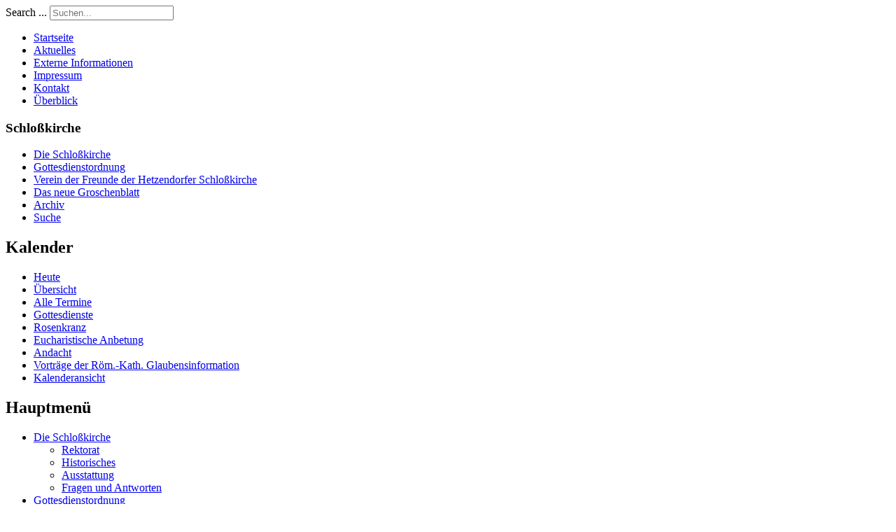

--- FILE ---
content_type: text/html; charset=utf-8
request_url: https://schlosskirche.at/ueberblick.html?view=html&id=1
body_size: 4106
content:
<!DOCTYPE html>
<html lang="de-at" dir="ltr" >
<head>
	<meta charset="utf-8">
	<meta name="viewport" content="width=device-width, initial-scale=1">
	<meta name="description" content="Schloßkirche Hetzendorf - Rektorat, Verein der Freunde der Hetzendorfer Schloßkirche">
	<meta name="generator" content="Joomla! - Open Source Content Management">
	<title>Schloßkirche Hetzendorf – Überblick</title>
	<link href="/media/system/images/favicon.ico" rel="icon" type="image/x-icon">
	<link href="https://schlosskirche.at/component/search/?id=1&amp;format=opensearch&amp;Itemid=40" rel="search" title="Search Schloßkirche Hetzendorf" type="application/opensearchdescription+xml">
<link href="/media/system/css/joomla-fontawesome.min.css?149626" rel="stylesheet">
	<link href="/media/plg_system_webauthn/css/button.min.css?149626" rel="stylesheet">
	<link href="/media/com_osmap/css/sitemap_html.min.css" rel="stylesheet">
	<link href="/plugins/system/jce/css/content.css?badb4208be409b1335b815dde676300e" rel="stylesheet">
	<style>div.mod_search98 input[type="search"]{ width:auto; }</style>
<script src="/media/vendor/jquery/js/jquery.min.js?3.7.1"></script>
	<script src="/media/legacy/js/jquery-noconflict.min.js?504da4"></script>
	<script type="application/json" class="joomla-script-options new">{"joomla.jtext":{"PLG_SYSTEM_WEBAUTHN_ERR_CANNOT_FIND_USERNAME":"Das Feld für den Benutzernamen wurde im Login-Modul nicht gefunden. Die passwortlose Authentifizierung funktioniert auf dieser Website nicht, bitte ein anderes Login-Modul verwenden.","PLG_SYSTEM_WEBAUTHN_ERR_EMPTY_USERNAME":"Bitte nur den Benutzernamen (aber NICHT das Passwort) eingeben, bevor die Anmeldeschaltfläche für die Web-Authentifizierung ausgewählt wird.","PLG_SYSTEM_WEBAUTHN_ERR_INVALID_USERNAME":"Der angegebene Benutzername entspricht nicht einem Benutzerkonto, das eine passwortlose Anmeldung auf dieser Website ermöglicht hat.","JSHOWPASSWORD":"Passwort anzeigen","JHIDEPASSWORD":"Passwort ausblenden"},"system.paths":{"root":"","rootFull":"https:\/\/schlosskirche.at\/","base":"","baseFull":"https:\/\/schlosskirche.at\/"},"csrf.token":"68e5dff806569041a327b5006e21ddac","system.keepalive":{"interval":3540000,"uri":"\/component\/ajax\/?format=json"}}</script>
	<script src="/media/system/js/core.min.js?a3d8f8"></script>
	<script src="/media/vendor/bootstrap/js/alert.min.js?5.3.8" type="module"></script>
	<script src="/media/vendor/bootstrap/js/button.min.js?5.3.8" type="module"></script>
	<script src="/media/vendor/bootstrap/js/carousel.min.js?5.3.8" type="module"></script>
	<script src="/media/vendor/bootstrap/js/collapse.min.js?5.3.8" type="module"></script>
	<script src="/media/vendor/bootstrap/js/dropdown.min.js?5.3.8" type="module"></script>
	<script src="/media/vendor/bootstrap/js/modal.min.js?5.3.8" type="module"></script>
	<script src="/media/vendor/bootstrap/js/offcanvas.min.js?5.3.8" type="module"></script>
	<script src="/media/vendor/bootstrap/js/popover.min.js?5.3.8" type="module"></script>
	<script src="/media/vendor/bootstrap/js/scrollspy.min.js?5.3.8" type="module"></script>
	<script src="/media/vendor/bootstrap/js/tab.min.js?5.3.8" type="module"></script>
	<script src="/media/vendor/bootstrap/js/toast.min.js?5.3.8" type="module"></script>
	<script src="/media/system/js/messages.min.js?9a4811" type="module"></script>
	<script src="/media/plg_system_webauthn/js/login.min.js?149626" defer></script>
	<script src="/media/system/js/keepalive.min.js?08e025" type="module"></script>
	<script src="/media/system/js/fields/passwordview.min.js?61f142" defer></script>

	<meta name="verify-v1" content="k6ivAfvviR/Ctce6eDsnaxly6P+sLtKOintIurpO3S0=" />
	<meta name="msvalidate.01" content="185EED2DEF993FDCADD16778953664CD" />
	<meta name="viewport" content="width=device-width, initial-scale=1.0, user-scalable=yes" />

	<style>
		@import url("/templates/schlosskirche-09-2022/media/css/joomla.css"); 
		@import url("/templates/schlosskirche-09-2022/media/css/skin.css");
		@import url("/templates/schlosskirche-09-2022/media/css/layout.css");
	</style>
	<!--[if gt IE 6]>
	        <link rel="stylesheet" type="text/css" href="/templates/schlosskirche-09-2022/media/css/layout.ie.css" />
	<![endif]-->
	<!--[if lte IE 6]>
	        <link rel="stylesheet" type="text/css" href="/templates/schlosskirche-09-2022/media/css/layout.ie6.css" />
	<![endif]-->
</head>
<body>
<header>
	<div id="logo"></div>
	<div id="search"><div class="moduletable ">
        <div class="search mod_search98">
	<form action="/ueberblick.html?view=html&amp;id=1" method="post" class="form-inline" role="search">
		<label for="mod-search-searchword98" class="element-invisible">Search ...</label> <input name="searchword" id="mod-search-searchword98" maxlength="200"  class="inputbox search-query input-medium" type="search" size="20" placeholder="Suchen..." />		<input type="hidden" name="task" value="search" />
		<input type="hidden" name="option" value="com_search" />
		<input type="hidden" name="Itemid" value="40" />
	</form>
</div>
</div>
</div>	<div id="top" class="container"><div class="moduletable ">
        <ul class="navbar-nav">
<li class="nav-link item-36 default"><a href="/" >Startseite</a></li><li class="nav-link item-43"><a href="/aktuelles.html" >Aktuelles</a></li><li class="nav-link item-20"><a href="/externe-informationen.html" >Externe Informationen</a></li><li class="nav-link item-37"><a href="/impressum.html" >Impressum</a></li><li class="nav-link item-18"><a href="/kontakt-topmenu-18.html" >Kontakt</a></li><li class="nav-link item-40 current active"><a href="/ueberblick.html?view=html&amp;id=1" aria-current="page">Überblick</a></li></ul>
</div>
</div></header>
<section id="content">
	<!-- sidebar left -->
	<div class="sidebar" id="left"><div class="moduletable ">
            <h3 >Schloßkirche</h3>        <ul class="navbar-nav">
<li class="nav-link item-31 parent"><a href="/die-schlosskirche.html" >Die Schloßkirche</a></li><li class="nav-link item-480"><a href="/gottesdienstordnung.html" >Gottesdienstordnung</a></li><li class="nav-link item-9"><a href="/verein-der-freunde-der-hetzendorfer-schlosskirche.html" >Verein der Freunde der Hetzendorfer Schloßkirche</a></li><li class="nav-link item-30"><a href="/das-neue-groschenblatt.html" >Das neue Groschenblatt</a></li><li class="nav-link item-39"><a href="/archiv.html" >Archiv</a></li><li class="nav-link item-5"><a href="/suche.html" >Suche</a></li></ul>
</div>
</div>	<div id="main">
		<div id="data">
							
<div id="osmap" class="osmap-sitemap">
    <!-- Heading -->
    
    <!-- Description -->
    
    <!-- Items -->
    
<div class="osmap-items">
        <h2 id="osmap-menu-uid-kalender">Kalender</h2><ul class="level_0" id="osmap-ul-uid-kalender"><li class="" id="osmap-li-uid-menuitem-62"><a href="https://schlosskirche.at/heute.html" target="_self" class="osmap-link">Heute</a></li><li class=" even" id="osmap-li-uid-menuitem-68"><a href="https://schlosskirche.at/uebersicht.html" target="_self" class="osmap-link">Übersicht</a></li><li class="" id="osmap-li-uid-menuitem-539"><a href="https://schlosskirche.at/alle-termine.html" target="_self" class="osmap-link">Alle Termine</a></li><li class=" even" id="osmap-li-uid-menuitem-257"><a href="https://schlosskirche.at/gottesdienste.html" target="_self" class="osmap-link">Gottesdienste</a></li><li class="" id="osmap-li-uid-menuitem-258"><a href="https://schlosskirche.at/rosenkranz.html" target="_self" class="osmap-link">Rosenkranz</a></li><li class=" even" id="osmap-li-uid-menuitem-259"><a href="https://schlosskirche.at/eucharistische-anbetung.html" target="_self" class="osmap-link">Eucharistische Anbetung</a></li><li class="" id="osmap-li-uid-menuitem-260"><a href="https://schlosskirche.at/andacht.html" target="_self" class="osmap-link">Andacht</a></li><li class=" even" id="osmap-li-uid-menuitem-545"><a href="https://schlosskirche.at/vortraege.html" target="_self" class="osmap-link">Vorträge der Röm.-Kath. Glaubensinformation</a></li><li class="" id="osmap-li-uid-menuitem-540"><a href="https://schlosskirche.at/kalenderansicht.html" target="_self" class="osmap-link">Kalenderansicht</a></li></ul><h2 id="osmap-menu-uid-mainmenu">Hauptmenü</h2><ul class="level_0" id="osmap-ul-uid-mainmenu"><li class=" even osmap-has-children" id="osmap-li-uid-menuitem-31"><a href="https://schlosskirche.at/die-schlosskirche.html" target="_self" class="osmap-link">Die Schloßkirche</a><ul class="level_1" id="osmap-ul-uid-menuitem-31"><li class="" id="osmap-li-uid-menuitem-182"><a href="https://schlosskirche.at/die-schlosskirche/rektorat.html" target="_self" class="osmap-link">Rektorat</a></li><li class=" even" id="osmap-li-uid-menuitem-183"><a href="https://schlosskirche.at/die-schlosskirche/historisches.html" target="_self" class="osmap-link">Historisches</a></li><li class="" id="osmap-li-uid-menuitem-184"><a href="https://schlosskirche.at/die-schlosskirche/ausstattung.html" target="_self" class="osmap-link">Ausstattung</a></li><li class=" even" id="osmap-li-uid-menuitem-28"><a href="https://schlosskirche.at/die-schlosskirche/fragen-und-antworten.html" target="_self" class="osmap-link">Fragen und Antworten</a></li></ul></li><li class="" id="osmap-li-uid-menuitem-480"><a href="https://schlosskirche.at/gottesdienstordnung.html" target="_self" class="osmap-link">Gottesdienstordnung</a></li><li class=" even" id="osmap-li-uid-menuitem-9"><a href="https://schlosskirche.at/verein-der-freunde-der-hetzendorfer-schlosskirche.html" target="_self" class="osmap-link">Verein der Freunde der Hetzendorfer Schloßkirche</a></li><li class="" id="osmap-li-uid-menuitem-30"><a href="https://schlosskirche.at/das-neue-groschenblatt.html" target="_self" class="osmap-link">Das neue Groschenblatt</a></li><li class=" even" id="osmap-li-uid-menuitem-39"><a href="https://schlosskirche.at/archiv.html" target="_self" class="osmap-link">Archiv</a></li><li class="" id="osmap-li-uid-menuitem-5"><a href="https://schlosskirche.at/suche.html" target="_self" class="osmap-link">Suche</a></li></ul><h2 id="osmap-menu-uid-topmenu">Navigation</h2><ul class="level_0" id="osmap-ul-uid-topmenu"><li class=" even" id="osmap-li-uid-menuitem-36"><a href="https://schlosskirche.at/" target="_self" class="osmap-link">Startseite</a></li><li class="" id="osmap-li-uid-menuitem-43"><a href="https://schlosskirche.at/aktuelles.html" target="_self" class="osmap-link">Aktuelles</a></li><li class=" even" id="osmap-li-uid-menuitem-20"><a href="https://schlosskirche.at/externe-informationen.html" target="_self" class="osmap-link">Externe Informationen</a></li><li class="" id="osmap-li-uid-menuitem-37"><a href="https://schlosskirche.at/impressum.html" target="_self" class="osmap-link">Impressum</a></li><li class=" even" id="osmap-li-uid-menuitem-18"><a href="https://schlosskirche.at/kontakt-topmenu-18.html" target="_self" class="osmap-link">Kontakt</a></li><li class="" id="osmap-li-uid-menuitem-40"><a href="https://schlosskirche.at/ueberblick.html?view=html&amp;id=1" target="_self" class="osmap-link">Überblick</a></li></ul></div>

</div>

		</div>
	</div>
	<!-- sidebar right -->
	<div class="sidebar" id="right"><div class="moduletable ">
            <h3 >Kalender </h3>        <ul class="navbar-nav">
<li class="nav-link item-62"><a href="/heute.html" >Heute</a></li><li class="nav-link item-68"><a href="/uebersicht.html" >Übersicht</a></li><li class="nav-link item-539"><a href="/alle-termine.html" onclick="window.open(this.href, 'targetWindow', 'toolbar=no,location=no,status=no,menubar=no,scrollbars=yes,resizable=yes'); return false;">Alle Termine</a></li><li class="nav-link item-257"><a href="/gottesdienste.html" >Gottesdienste</a></li><li class="nav-link item-258"><a href="/rosenkranz.html" >Rosenkranz</a></li><li class="nav-link item-259"><a href="/eucharistische-anbetung.html" >Eucharistische Anbetung</a></li><li class="nav-link item-260"><a href="/andacht.html" >Andacht</a></li><li class="nav-link item-545"><a href="/vortraege.html" >Vorträge der Röm.-Kath. Glaubensinformation</a></li><li class="nav-link item-540"><a href="/kalenderansicht.html" >Kalenderansicht</a></li></ul>
</div>
<div class="moduletable ">
            <h3 >Anmeldung</h3>        <form id="login-form-90" class="mod-login" action="/ueberblick.html?view=html&amp;id=1" method="post">

    
    <div class="mod-login__userdata userdata">
        <div class="mod-login__username form-group">
                            <label for="modlgn-username-90">Benutzername</label>
                <input id="modlgn-username-90" type="text" name="username" class="form-control" autocomplete="username" placeholder="Benutzername">
                    </div>

        <div class="mod-login__password form-group">
                            <label for="modlgn-passwd-90">Passwort</label>
                <div class="input-group">
                    <input id="modlgn-passwd-90" type="password" name="password" autocomplete="current-password" class="form-control" placeholder="Passwort">
                    <button type="button" class="btn btn-secondary input-password-toggle">
                        <span class="icon-eye icon-fw" aria-hidden="true"></span>
                        <span class="visually-hidden">Passwort anzeigen</span>
                    </button>
                </div>
                    </div>

                    <div class="mod-login__remember form-group">
                <div id="form-login-remember-90" class="form-check">
                    <input type="checkbox" name="remember" class="form-check-input" value="yes" id="form-login-input-remember-90">
                    <label class="form-check-label" for="form-login-input-remember-90">
                        Angemeldet bleiben                    </label>
                </div>
            </div>
        
                    <div class="mod-login__submit form-group">
                <button type="button"
                        class="btn btn-secondary w-100 plg_system_webauthn_login_button"
                                                    data-webauthn-form="login-form-90"
                                                                        title="Web-Authentifizierung"
                        id="plg_system_webauthn-V1cXLFfT7BeX-7Tcs67Cb"
                        >
                                            <svg aria-hidden="true" id="Passkey" xmlns="http://www.w3.org/2000/svg" viewBox="0 0 24 24"><g id="icon-passkey"><circle id="icon-passkey-head" cx="10.5" cy="6" r="4.5"/><path id="icon-passkey-key" d="M22.5,10.5a3.5,3.5,0,1,0-5,3.15V19L19,20.5,21.5,18,20,16.5,21.5,15l-1.24-1.24A3.5,3.5,0,0,0,22.5,10.5Zm-3.5,0a1,1,0,1,1,1-1A1,1,0,0,1,19,10.5Z"/><path id="icon-passkey-body" d="M14.44,12.52A6,6,0,0,0,12,12H9a6,6,0,0,0-6,6v2H16V14.49A5.16,5.16,0,0,1,14.44,12.52Z"/></g></svg>
                                        Web-Authentifizierung                </button>
            </div>
        
        <div class="mod-login__submit form-group">
            <button type="submit" name="Submit" class="btn btn-primary w-100">Anmelden</button>
        </div>

                    <ul class="mod-login__options list-unstyled">
                <li>
                    <a href="/component/users/reset.html?Itemid=36">
                    Passwort vergessen?</a>
                </li>
                <li>
                    <a href="/component/users/remind.html?Itemid=36">
                    Benutzername vergessen?</a>
                </li>
                            </ul>
        <input type="hidden" name="option" value="com_users">
        <input type="hidden" name="task" value="user.login">
        <input type="hidden" name="return" value="aW5kZXgucGhwP0l0ZW1pZD02MA==">
        <input type="hidden" name="68e5dff806569041a327b5006e21ddac" value="1">    </div>
    </form>
</div>
</div></section>
<section id="pathway">
	
</section>
<footer>
	
</footer>	
<div class="container" id="webmaster"><a style="font-size: 6pt; font-weight: lighter; text-decoration: none;" href="http://www.pekarek.at" rel="nofollow">Webdesign and mastering: pekarek.at</a></div>
</body>
</html>
